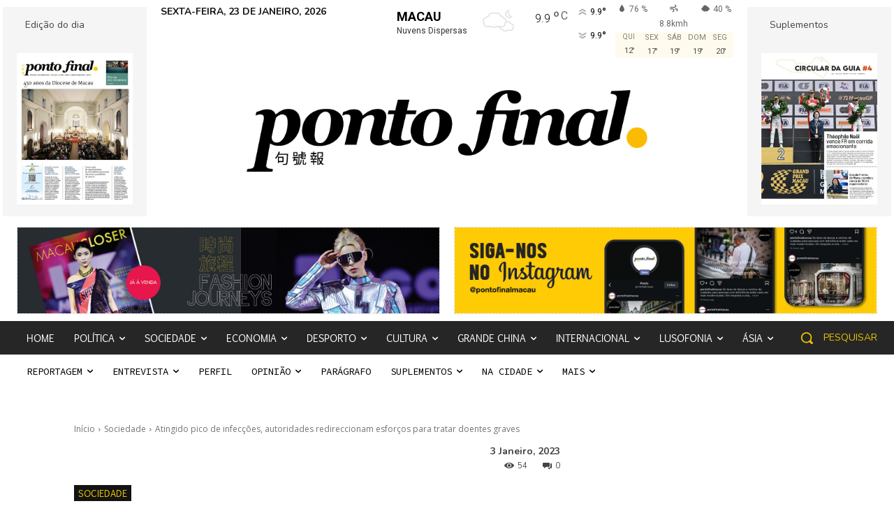

--- FILE ---
content_type: text/html; charset=UTF-8
request_url: https://pontofinal-macau.com/wp-admin/admin-ajax.php?td_theme_name=Newspaper&v=12.6.5
body_size: -98
content:
{"21091":54}

--- FILE ---
content_type: text/html; charset=utf-8
request_url: https://www.google.com/recaptcha/api2/aframe
body_size: 267
content:
<!DOCTYPE HTML><html><head><meta http-equiv="content-type" content="text/html; charset=UTF-8"></head><body><script nonce="l_mZZ-eV6jtw99WejgH3dg">/** Anti-fraud and anti-abuse applications only. See google.com/recaptcha */ try{var clients={'sodar':'https://pagead2.googlesyndication.com/pagead/sodar?'};window.addEventListener("message",function(a){try{if(a.source===window.parent){var b=JSON.parse(a.data);var c=clients[b['id']];if(c){var d=document.createElement('img');d.src=c+b['params']+'&rc='+(localStorage.getItem("rc::a")?sessionStorage.getItem("rc::b"):"");window.document.body.appendChild(d);sessionStorage.setItem("rc::e",parseInt(sessionStorage.getItem("rc::e")||0)+1);localStorage.setItem("rc::h",'1769113958834');}}}catch(b){}});window.parent.postMessage("_grecaptcha_ready", "*");}catch(b){}</script></body></html>